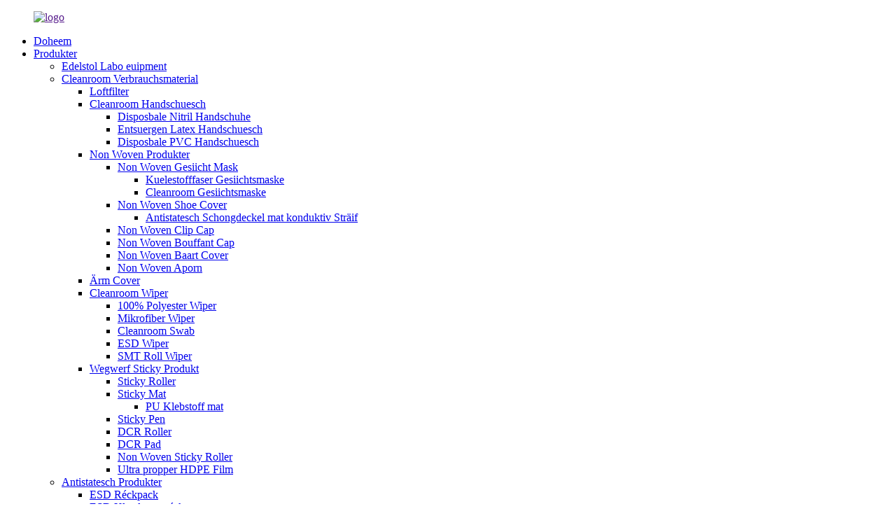

--- FILE ---
content_type: text/html
request_url: http://lb.honbestesd.com/foot-protective-equipment/
body_size: 10511
content:
<!DOCTYPE html> <html dir="ltr" lang="lb"> <head> <meta http-equiv="Content-Type" content="text/html; charset=UTF-8" /> <!-- Global site tag (gtag.js) - Google Analytics --> <script async src="https://www.googletagmanager.com/gtag/js?id=UA-220431233-81"></script> <script>
  window.dataLayer = window.dataLayer || [];
  function gtag(){dataLayer.push(arguments);}
  gtag('js', new Date());

  gtag('config', 'UA-220431233-81');
</script>  <title>Fouss Schutzausrüstung Hiersteller - Grousshandel Fouss Schutzausrüstung Exporter &amp; Fournisseuren</title> <meta name="viewport" content="width=device-width,initial-scale=1,minimum-scale=1,maximum-scale=1,user-scalable=no"> <link rel="apple-touch-icon-precomposed" href=""> <meta name="format-detection" content="telephone=no"> <meta name="apple-mobile-web-app-capable" content="yes"> <meta name="apple-mobile-web-app-status-bar-style" content="black"> <link href="//cdn.globalso.com/honbestesd/style/global/style.css" rel="stylesheet"> <link href="//cdn.globalso.com/honbestesd/style/public/public.css" rel="stylesheet">  <link rel="shortcut icon" href="//cdn.globalso.com/honbestesd/ico.png" /> <link rel="canonical" href="https://www.honbestesd.com/foot-protective-equipment/" /> <meta name="description" content="Fouss Schutzausrüstung Hiersteller, Fabréck, Fournisseuren aus China, Eist Zil ass"blazing new ground, passing value", in the potential, we sincerely invite you to mature up with us and create a vivid foreseeable future jointly!" /> <link href="//cdn.globalso.com/hide_search.css" rel="stylesheet"/><link href="//www.honbestesd.com/style/lb.html.css" rel="stylesheet"/></head> <body> <div class="container">   <!-- web_head start -->    <header class="web_head">     <!--<section class="head_top">-->     <!--  <div class="layout">-->     <!--   <figure class="logo"><a href="">-->     <!--    <img src="//cdn.globalso.com/honbestesd/logo.png" alt="logo">-->     <!--    </a></figure>-->     <!--  </div>-->     <!--</section>-->     <section class="head_layer">       <div class="layout">        <figure class="logo"><a href="">        <img src="//cdn.globalso.com/honbestesd/logo.png" alt="logo">         </a></figure>         <nav class="nav_wrap">           <ul class="head_nav">             <li><a href="/">Doheem</a></li> <li class="current-menu-ancestor"><a href="/products/">Produkter</a> <ul class="sub-menu"> 	<li><a href="/stainless-steel-lab-euipment/">Edelstol Labo euipment</a></li> 	<li><a href="/cleanroom-consumables/">Cleanroom Verbrauchsmaterial</a> 	<ul class="sub-menu"> 		<li><a href="/air-filter/">Loftfilter</a></li> 		<li><a href="/cleanroom-gloves/">Cleanroom Handschuesch</a> 		<ul class="sub-menu"> 			<li><a href="/disposbale-nitrile-gloves/">Disposbale Nitril Handschuhe</a></li> 			<li><a href="/disposbale-latex-gloves/">Entsuergen Latex Handschuesch</a></li> 			<li><a href="/disposbale-pvc-gloves/">Disposbale PVC Handschuesch</a></li> 		</ul> </li> 		<li><a href="/non-woven-products/">Non Woven Produkter</a> 		<ul class="sub-menu"> 			<li><a href="/non-woven-face-mask/">Non Woven Gesiicht Mask</a> 			<ul class="sub-menu"> 				<li><a href="/carbon-fiber-face-mask/">Kuelestofffaser Gesiichtsmaske</a></li> 				<li><a href="/cleanroom-face-mask/">Cleanroom Gesiichtsmaske</a></li> 			</ul> </li> 			<li><a href="/non-woven-shoe-cover/">Non Woven Shoe Cover</a> 			<ul class="sub-menu"> 				<li><a href="/anti-static-shoe-cover-with-conductive-strip/">Antistatesch Schongdeckel mat konduktiv Sträif</a></li> 			</ul> </li> 			<li><a href="/non-woven-clip-cap/">Non Woven Clip Cap</a></li> 			<li><a href="/non-woven-bouffant-cap/">Non Woven Bouffant Cap</a></li> 			<li><a href="/non-woven-beard-cover/">Non Woven Baart Cover</a></li> 			<li><a href="/non-woven-aporn/">Non Woven Aporn</a></li> 		</ul> </li> 		<li><a href="/sleeve-cover/">Ärm Cover</a></li> 		<li><a href="/cleanroom-wiper/">Cleanroom Wiper</a> 		<ul class="sub-menu"> 			<li><a href="/100-polyester-wiper/">100% Polyester Wiper</a></li> 			<li><a href="/microfiber-wiper/">Mikrofiber Wiper</a></li> 			<li><a href="/cleanroom-swab/">Cleanroom Swab</a></li> 			<li><a href="/esd-wiper/">ESD Wiper</a></li> 			<li><a href="/smt-roll-wiper/">SMT Roll Wiper</a></li> 		</ul> </li> 		<li><a href="/disposable-sticky-product/">Wegwerf Sticky Produkt</a> 		<ul class="sub-menu"> 			<li><a href="/sticky-roller/">Sticky Roller</a></li> 			<li><a href="/sticky-mat/">Sticky Mat</a> 			<ul class="sub-menu"> 				<li><a href="/pu-sticky-mat/">PU Klebstoff mat</a></li> 			</ul> </li> 			<li><a href="/sticky-pen/">Sticky Pen</a></li> 			<li><a href="/dcr-roller/">DCR Roller</a></li> 			<li><a href="/dcr-pad/">DCR Pad</a></li> 			<li><a href="/non-woven-sticky-roller/">Non Woven Sticky Roller</a></li> 			<li><a href="/polycrystalline-silicon-packing-bag/">Ultra propper HDPE Film</a></li> 		</ul> </li> 	</ul> </li> 	<li><a href="/anti-static-products/">Antistatesch Produkter</a> 	<ul class="sub-menu"> 		<li><a href="/esd-back-pack/">ESD Réckpack</a></li> 		<li><a href="/esd-garment/">ESD Kleedungsstéck</a> 		<ul class="sub-menu"> 			<li><a href="/esd-pants/">ESD Hosen</a></li> 			<li><a href="/esd-gown/">ESD Kleed</a></li> 			<li><a href="/esd-coverall/">ESD Coverall</a></li> 			<li><a href="/esd-fabric/">ESD Stoff</a></li> 		</ul> </li> 		<li><a href="/esd-shoes/">ESD Schong</a> 		<ul class="sub-menu"> 			<li><a href="/esd-slipper/">ESD Slipper</a></li> 			<li><a href="/esd-working-shoes/">ESD Aarbechtsschong</a></li> 		</ul> </li> 		<li><a href="/others/">Anerer</a> 		<ul class="sub-menu"> 			<li><a href="/esd-rubber-mat/">ESD Gummi Mat</a></li> 			<li><a href="/esd-pvc-curtain/">ESD PVC Rido</a></li> 			<li><a href="/esd-heel-strip/">ESD Heelstrip</a></li> 			<li><a href="/esd-wrist-strip/">ESD Handgelenk</a></li> 			<li><a href="/anti-fatigue-mat/">Anti Middegkeet Mat</a></li> 			<li><a href="/esd-waste-bin/">ESD Dreckskëscht</a></li> 		</ul> </li> 	</ul> </li> 	<li class="current-menu-ancestor current-menu-parent"><a href="/ppes/">PPE</a> 	<ul class="sub-menu"> 		<li><a href="/head-protective-equipment/">Kapp Schutzausrüstung</a> 		<ul class="sub-menu"> 			<li><a href="/safety-helmet/">Sécherheet Helm</a></li> 			<li><a href="/safety-goggles/">Sécherheetsbrille</a></li> 			<li><a href="/ear-plug/">Ouer Plug</a></li> 			<li><a href="/face-shiled/">Gesiicht Shiled</a></li> 			<li><a href="/kn95-face-mask/">KN95 Gesiichtsmaske</a></li> 			<li><a href="/3d-face-mask/">3D Gesiichtsmaske</a></li> 		</ul> </li> 		<li><a href="/body-protective-equipment/">Kierper Schutzausrüstung</a> 		<ul class="sub-menu"> 			<li><a href="/disposable-protective-gown/">Wegwerf Schutzkleedung</a></li> 			<li><a href="/disposable-protective-coverall/">Wegwerf Schutzdeckel</a></li> 			<li><a href="/disposable-medical-pad/">Wegwerf Medical Pad</a></li> 		</ul> </li> 		<li><a href="/hand-protective-equipment/">Hand Schutzausrüstung</a> 		<ul class="sub-menu"> 			<li><a href="/household-gloves/">Stot Handschuesch</a></li> 			<li><a href="/nylon-gloves/">Nylon Handschuesch</a></li> 			<li><a href="/carbon-fiber-gloves/">Carbon Fiber Handschuesch</a></li> 			<li><a href="/cotton-glove/">Koteng Handschuesch</a></li> 		</ul> </li> 		<li class="nav-current"><a href="/foot-protective-equipment/">Fouss Schutzausrüstung</a> 		<ul class="sub-menu"> 			<li><a href="/safety-shoes-with-steel-toes/">Sécherheetsschong mat / ouni Stahlzehe</a></li> 		</ul> </li> 	</ul> </li> 	<li><a href="/new-energy/">Nei Energie</a> 	<ul class="sub-menu"> 		<li><a href="/solar-energy/">Solarenergie</a></li> 	</ul> </li> </ul> </li> <li><a href="/news/">Neiegkeeten</a></li> <li><a href="/faqs/">FAQs</a></li> <li><a href="/about-us/">Iwwert ons</a> <ul class="sub-menu"> 	<li><a href="/factory-tour/">Fabréck Tour</a></li> </ul> </li> <li><a href="/contact-us/">Kontaktéiert eis</a></li>           </ul>         </nav>          <div class="head_right">           <b id="btn-search" class="btn--search"></b>                <div class="change-language ensemble">   <div class="change-language-info">     <div class="change-language-title medium-title">        <div class="language-flag language-flag-en"><a href="https://www.honbestesd.com/"><b class="country-flag"></b><span>English</span> </a></div>        <b class="language-icon"></b>      </div> 	<div class="change-language-cont sub-content">         <div class="empty"></div>     </div>   </div> </div> <!--theme290-->          </div>       </div>     </section>   </header>   <!-- sys_sub_head -->   <section class="path_bar">     <div class="layout">       <ul>         <li> <a itemprop="breadcrumb" href="/">Doheem</a></li><li> <a itemprop="breadcrumb" href="/products/" title="products">Produiten</a> </li><li> <a itemprop="breadcrumb" href="/ppes/" title="PPEs">PPE</a> </li><li> <a href="#">Fouss Schutzausrüstung</a></li>       </ul>     </div>   </section>   <section class="web_main page_main">   <div class="layout">     <aside class="aside">   <section class="aside-wrap">     <section class="side-widget">     <div class="side-tit-bar">       <h4 class="side-tit">Kategorien</h4>     </div>     <ul class="side-cate">       <li><a href="/cleanroom-consumables/">Cleanroom Verbrauchsmaterial</a> <ul class="sub-menu"> 	<li><a href="/cleanroom-gloves/">Cleanroom Handschuesch</a> 	<ul class="sub-menu"> 		<li><a href="/disposbale-nitrile-gloves/">Disposbale Nitril Handschuhe</a></li> 		<li><a href="/disposbale-latex-gloves/">Entsuergen Latex Handschuesch</a></li> 		<li><a href="/disposbale-pvc-gloves/">Disposbale PVC Handschuesch</a></li> 	</ul> </li> 	<li><a href="/non-woven-products/">Non Woven Produkter</a> 	<ul class="sub-menu"> 		<li><a href="/non-woven-face-mask/">Non Woven Gesiicht Mask</a></li> 		<li><a href="/non-woven-shoe-cover/">Non Woven Shoe Cover</a></li> 		<li><a href="/non-woven-clip-cap/">Non Woven Clip Cap</a></li> 		<li><a href="/non-woven-bouffant-cap/">Non Woven Bouffant Cap</a></li> 		<li><a href="/non-woven-beard-cover/">Non Woven Baart Cover</a></li> 		<li><a href="/non-woven-aporn/">Non Woven Aporn</a></li> 	</ul> </li> 	<li><a href="/cleanroom-wiper/">Cleanroom Wiper</a> 	<ul class="sub-menu"> 		<li><a href="/100-polyester-wiper/">100% Polyester Wiper</a></li> 		<li><a href="/microfiber-wiper/">Mikrofiber Wiper</a></li> 		<li><a href="/cleanroom-swab/">Cleanroom Swab</a></li> 		<li><a href="/esd-wiper/">ESD Wiper</a></li> 		<li><a href="/smt-roll-wiper/">SMT Roll Wiper</a></li> 	</ul> </li> 	<li><a href="/disposable-sticky-product/">Wegwerf Sticky Produkt</a> 	<ul class="sub-menu"> 		<li><a href="/sticky-roller/">Sticky Roller</a></li> 		<li><a href="/sticky-mat/">Sticky Mat</a></li> 		<li><a href="/sticky-pen/">Sticky Pen</a></li> 		<li><a href="/dcr-roller/">DCR Roller</a></li> 		<li><a href="/dcr-pad/">DCR Pad</a></li> 		<li><a href="/non-woven-sticky-roller/">Non Woven Sticky Roller</a></li> 	</ul> </li> </ul> </li> <li><a href="/anti-static-products/">Antistatesch Produkter</a> <ul class="sub-menu"> 	<li><a href="/esd-garment/">ESD Kleedungsstéck</a> 	<ul class="sub-menu"> 		<li><a href="/esd-pants/">ESD Hosen</a></li> 		<li><a href="/esd-gown/">ESD Kleed</a></li> 		<li><a href="/esd-coverall/">ESD Coverall</a></li> 		<li><a href="/esd-fabric/">ESD Stoff</a></li> 	</ul> </li> 	<li><a href="/others/">Anerer</a> 	<ul class="sub-menu"> 		<li><a href="/esd-rubber-mat/">ESD Gummi Mat</a></li> 		<li><a href="/esd-pvc-curtain/">ESD PVC Rido</a></li> 		<li><a href="/esd-heel-strip/">ESD Heelstrip</a></li> 	</ul> </li> </ul> </li> <li class="current-menu-ancestor current-menu-parent"><a href="/ppes/">PPE</a> <ul class="sub-menu"> 	<li><a href="/head-protective-equipment/">Kapp Schutzausrüstung</a> 	<ul class="sub-menu"> 		<li><a href="/safety-helmet/">Sécherheet Helm</a></li> 		<li><a href="/safety-goggles/">Sécherheetsbrille</a></li> 		<li><a href="/ear-plug/">Ouer Plug</a></li> 		<li><a href="/face-shiled/">Gesiicht Shiled</a></li> 	</ul> </li> 	<li><a href="/body-protective-equipment/">Kierper Schutzausrüstung</a> 	<ul class="sub-menu"> 		<li><a href="/disposable-protective-gown/">Wegwerf Schutzkleedung</a></li> 		<li><a href="/disposable-protective-coverall/">Wegwerf Schutzdeckel</a></li> 		<li><a href="/disposable-medical-pad/">Wegwerf Medical Pad</a></li> 	</ul> </li> 	<li><a href="/hand-protective-equipment/">Hand Schutzausrüstung</a> 	<ul class="sub-menu"> 		<li><a href="/household-gloves/">Stot Handschuesch</a></li> 		<li><a href="/nylon-gloves/">Nylon Handschuesch</a></li> 		<li><a href="/carbon-fiber-gloves/">Carbon Fiber Handschuesch</a></li> 	</ul> </li> 	<li class="nav-current"><a href="/foot-protective-equipment/">Fouss Schutzausrüstung</a> 	<ul class="sub-menu"> 		<li><a href="/safety-shoes-with-steel-toes/">Sécherheetsschong mat / ouni Stahlzehe</a></li> 	</ul> </li> </ul> </li>     </ul>   </section>   <div class="side-widget">     <div class="side-tit-bar">       <h2 class="side-tit">Ausgezeechent Produkter</h2>     </div> 	  	 <div class="side-product-items">               <div class="items_content">                <div class="side_slider">                     <ul class="swiper-wrapper"> 				                   <li class="swiper-slide gm-sep side_product_item">                     <figure > <a href="/3kw-solar-off-grid-power-generation-system-product/" class="item-img"><img src="//cdn.globalso.com/honbestesd/6-288x300.png" alt="3KW Solar Off Gitter Kraaft Generatioun System"></a>                       <figcaption>                         <h3 class="item_title"><a href="/3kw-solar-off-grid-power-generation-system-product/">3KW Solar Off Grid Power Ge...</a></h3>                        </figcaption>                     </figure> 					</li> 					                   <li class="swiper-slide gm-sep side_product_item">                     <figure > <a href="/protective-gown-product/" class="item-img"><img src="//cdn.globalso.com/honbestesd/Protective-gown-1-300x300.jpg" alt="Wegwerf PP/PE Schutzkleed"></a>                       <figcaption>                         <h3 class="item_title"><a href="/protective-gown-product/">Wegwerf PP/PE Schutz ...</a></h3>                        </figcaption>                     </figure> 					</li> 					                   <li class="swiper-slide gm-sep side_product_item">                     <figure > <a href="/nylon-gloves-product/" class="item-img"><img src="//cdn.globalso.com/honbestesd/Finger-coated-L-300x300.jpg" alt="Nylon Handfläch oder Fanger Beschichtete Aarbechtshandschuesch"></a>                       <figcaption>                         <h3 class="item_title"><a href="/nylon-gloves-product/">Nylon Handfläch oder Fanger Beschichtete ...</a></h3>                        </figcaption>                     </figure> 					</li> 					                   <li class="swiper-slide gm-sep side_product_item">                     <figure > <a href="/medical-pad-product/" class="item-img"><img src="//cdn.globalso.com/honbestesd/Medical-pad-1-300x300.jpg" alt="Wegwerf non-woven Medical Pad"></a>                       <figcaption>                         <h3 class="item_title"><a href="/medical-pad-product/">Wegwerf non-woven Medica ...</a></h3>                        </figcaption>                     </figure> 					</li> 					                   <li class="swiper-slide gm-sep side_product_item">                     <figure > <a href="/face-shield-product/" class="item-img"><img src="//cdn.globalso.com/honbestesd/Face-Shield-2-300x300.jpg" alt="Voll oder hallef Gesiicht Schëld / Anti Virus Schëld"></a>                       <figcaption>                         <h3 class="item_title"><a href="/face-shield-product/">Voll oder hallef Gesiicht Schëld /a ...</a></h3>                        </figcaption>                     </figure> 					</li> 					                </ul> 				 </div>                 <div class="btn-prev"></div>                 <div class="btn-next"></div>               </div>             </div>    </div>         </section> </aside>    <section class="main">         <h1 class="title">Fouss Schutzausrüstung</h1> 	  	                <div class="product-list">         <ul class="product_list_items">    <li class="product_list_item">             <figure>               <span class="item_img"><img src="//cdn.globalso.com/honbestesd/Nurse-Shoes-300x300.jpg" alt="EVA Dokter a Spidol Eenzegaarteg Mann Infirmière Medic Shoes"><a href="/eva-doctor-and-hospital-unique-man-nurse-medic-shoes-product/" title="EVA Doctor And Hospital Unique Man Nurse Medic Shoes"></a> </span>               <figcaption> 			  <div class="item_information">                      <h3 class="item_title"><a href="/eva-doctor-and-hospital-unique-man-nurse-medic-shoes-product/" title="EVA Doctor And Hospital Unique Man Nurse Medic Shoes">EVA Dokter a Spidol Eenzegaarteg Mann Infirmière Medic Shoes</a></h3>                 <div class="item_info"><table> <tbody> <tr> <td rowspan="1" colspan="1"> <div>item</div> </td> <td rowspan="1" colspan="1"> <div>Wäert</div> </td> </tr> <tr> <td rowspan="1" colspan="1"> <div>Faarf</div> </td> <td rowspan="1" colspan="1"> <div>Wéi gewisen a personaliséiert</div> </td> </tr> <tr> <td rowspan="1" colspan="1"> <div>Saison</div> </td> <td rowspan="1" colspan="1"> <div>Wanter, Summer, Fréijoer, Hierscht</div> </td> </tr> <tr> <td rowspan="1" colspan="1"> <div>Gréisst</div> </td> <td rowspan="1" colspan="1"> <div>EUR: 35-44# US: 2-11#</div> </td> </tr> <tr> <td rowspan="1" colspan="1"> <div>Ieweschte Material</div> </td> <td rowspan="1" colspan="1"> <div>EVA</div> </td> </tr> <tr> <td rowspan="1" colspan="1"> <div>Outsole Material</div> </td> <td rowspan="1" colspan="1"> <div>EVA</div> </td> </tr> <tr> <td rowspan="1" colspan="1"> <div>Fonktioun</div> </td> <td rowspan="1" colspan="1"> <div>Einfach Zeh</div> </td> </tr> <tr> <td rowspan="1" colspan="1"> <div>Funktioun</div> </td> <td rowspan="1" colspan="1"> <div>Atembar, Liichtgewiicht, Komfortabel</div> </td> </tr> <tr> <td rowspan="1" colspan="1"> <div>MOQ</div> </td> <td rowspan="1" colspan="1"> <div>1</div> </td> </tr> <tr> <td rowspan="1" colspan="1"> <div>Schlësselwieder</div> </td> <td rowspan="1" colspan="1"> <div>Infirmière Schong</div> </td> </tr> <tr> <td rowspan="1" colspan="1"> <div>Service</div> </td> <td rowspan="1" colspan="1"> <div>OEM ODM</div> </td> </tr> <tr> <td rowspan="1" colspan="1"> <div>Verpakung</div> </td> <td rowspan="1" colspan="1"> <div data-spm-anchor-id="a2700.wholesale.0.i27.379461c3qYRRly">Ee Paar an enger Inbox, zéng Puer an engem grousse Kartong, oder no Client Ufuerderunge</div> </td> </tr> </tbody> </table> <p> </p> <p> </p> <div title="EVA"></div> <div title="nona"></div> <div title="EVA"></div> <div title="nona"></div> </div>                 </div>                 <div class="product_btns">                   <a href="javascript:" class="priduct_btn_inquiry add_email12">Ufro</a><a href="/eva-doctor-and-hospital-unique-man-nurse-medic-shoes-product/" class="priduct_btn_detail">Detail</a>                 </div>               </figcaption>             </figure>           </li>    <li class="product_list_item">             <figure>               <span class="item_img"><img src="" alt="Waasserdicht EVA Schong wäiss a schwaarz Faarf"><a href="/waterproof-rubber-white-shoes-product/" title="Waterproof EVA  shoes white and black color"></a> </span>               <figcaption> 			  <div class="item_information">                      <h3 class="item_title"><a href="/waterproof-rubber-white-shoes-product/" title="Waterproof EVA  shoes white and black color">Waasserdicht EVA Schong wäiss a schwaarz Faarf</a></h3>                 <div class="item_info">Deel Numm: Waasserdicht EVA Schong Basismaterial: EVA Schong Geschlecht: Unisex Gréisst: 36#-45# Verfügbar Faarf: Schwaarz, Wäiss 1) Bio-Bam Material zougemaach Top kann de Fouss Präfekt schützen 2) Komfortabel Design mat Loftbeliichtungslächer vu Säiten fir d&#39;Loftzirkulatioun, liicht Gewiicht 3.Anti-Rutsch Sole, Max Grip a glat Uewerfläch, gënschteg Dämpfung 4. Waasserdicht, resistent géint Desinfektiounsmëttelen 5. Ganz mëll a liicht, einfach ze droen, séier Rebound, gutt Gefill fir Äre Fouss</div>                 </div>                 <div class="product_btns">                   <a href="javascript:" class="priduct_btn_inquiry add_email12">Ufro</a><a href="/waterproof-rubber-white-shoes-product/" class="priduct_btn_detail">Detail</a>                 </div>               </figcaption>             </figure>           </li>    <li class="product_list_item">             <figure>               <span class="item_img"><img src="//cdn.globalso.com/honbestesd/Hc1bf18895751432caf4b01bf14443a00I-300x300.jpg" alt="Casual Sécherheet Stol Zeh Liichtjoer Sneaker Brown Sport Schong"><a href="/casual-safety-steel-toe-lightweight-sneaker-brown-sport-shoes-product/" title="Casual Safety  Steel Toe Lightweight Sneaker Brown Sport Shoes"></a> </span>               <figcaption> 			  <div class="item_information">                      <h3 class="item_title"><a href="/casual-safety-steel-toe-lightweight-sneaker-brown-sport-shoes-product/" title="Casual Safety  Steel Toe Lightweight Sneaker Brown Sport Shoes">Casual Sécherheet Stol Zeh Liichtjoer Sneaker Brown Sport Schong</a></h3>                 <div class="item_info">Casual Sécherheetsstahl Zeh Liichtgewiicht Sneaker Braun Sportschong Uewer Suede Lieder Fuedem Air Mesh Zeh Plastik Stol Zeh Midsole Nee Midsole Outsole Gummi Insock Air meah+EVA Faarf Braun Gréisst Eur35-49 Funktioun CE SB SRC Logo Dréckerei Wäschlabel,Säit Logo,Zong Label, Insock Dréckerei Hung Tag, Faarf Box, Kartong Mark Zertifizéierung EN ISO 20345:2011 S3 SRC CI Hafen vum Depart Ningbo, Shanghai, Qingdao, Xiamen Lead Time 1 Quantitéit (Pairen): 1-5000;&gt; 50 ...</div>                 </div>                 <div class="product_btns">                   <a href="javascript:" class="priduct_btn_inquiry add_email12">Ufro</a><a href="/casual-safety-steel-toe-lightweight-sneaker-brown-sport-shoes-product/" class="priduct_btn_detail">Detail</a>                 </div>               </figcaption>             </figure>           </li>    <li class="product_list_item">             <figure>               <span class="item_img"><img src="//cdn.globalso.com/honbestesd/Rubber-shoe-cover-1-300x300.jpg" alt="Natierlech Gummi Schong Cover Anti naass an Ueleg"><a href="/rubber-shoe-cover-product/" title="Natural Rubber shoe cover anti wet and oil"></a> </span>               <figcaption> 			  <div class="item_information">                      <h3 class="item_title"><a href="/rubber-shoe-cover-product/" title="Natural Rubber shoe cover anti wet and oil">Natierlech Gummi Schong Cover Anti naass an Ueleg</a></h3>                 <div class="item_info">Natierlech Gummi Schongdeckele ginn aus héichqualitativen natierleche Gummi-Latex gemaach fir einfach iwwer Stiwwelen a Schong ze strecken.Si bidden 100% Flëssegkeetsbeständeg Schutz wéi och verhënneren datt extern Verschmotzungen an aner Beräicher verfollegt ginn.Dës ambidextrous, stretchy Latex Schongdeckele si resistent géint Schnëss, Tréinen, a Abrasioun an déi texturéiert Baussesole bitt Grip op naass an dréchen Uewerflächen.Si sinn ideal fir Besucher, Planzinspekteren, oder Liwwerunge fir Liewensmëttelveraarbechtungsanlagen, Heemreparatur ...</div>                 </div>                 <div class="product_btns">                   <a href="javascript:" class="priduct_btn_inquiry add_email12">Ufro</a><a href="/rubber-shoe-cover-product/" class="priduct_btn_detail">Detail</a>                 </div>               </figcaption>             </figure>           </li>    <li class="product_list_item">             <figure>               <span class="item_img"><img src="//cdn.globalso.com/honbestesd/Safety-shoes-1-300x300.jpg" alt="Sécherheet Schong mat oder ouni Stol Zeh"><a href="/safety-shoes-product/" title="Safety Shoes with or without steel toe"></a> </span>               <figcaption> 			  <div class="item_information">                      <h3 class="item_title"><a href="/safety-shoes-product/" title="Safety Shoes with or without steel toe">Sécherheet Schong mat oder ouni Stol Zeh</a></h3>                 <div class="item_info">Sécherheet Schong mat Stol Zeh ass eng ideal Optioun fir Bau, Maschinnen oder all schwéier Industrie.Et kann d'Aarbechter fräi vu geféierleche schützen.Niddereg Knöchel an Héich Knöchel béid Aarte si verfügbar.D'Gesondheets- a Sécherheetsgesetz verlaangt nëmme Sécherheetsschong ze droen, wou et e reelle Verletzungsrisiko ass.Et ass net selten datt d'Patronen eng Politik huelen déi d'Droen vu Sécherheetsschong zu all Moment erfuerdert, wann a wou et e Risiko ass datt d'Leit net an an aus PPE Schong änneren ...</div>                 </div>                 <div class="product_btns">                   <a href="javascript:" class="priduct_btn_inquiry add_email12">Ufro</a><a href="/safety-shoes-product/" class="priduct_btn_detail">Detail</a>                 </div>               </figcaption>             </figure>           </li>          </ul>         <div class="page_bar">         <div class="pages"></div>       </div>       </div>            </section>   </div> </section>   <!-- web_footer start -->   <footer class="web_footer" >     <section class="foot_service">       <div class="layout">         <div class="foot_logo">        <img src="//cdn.globalso.com/honbestesd/logo.png" alt="logo">         </div>         <ul class="foot_nav">         <li><a href="/about-us/">Iwwert ons</a></li> <li><a href="/products/">Produiten</a></li> <li><a href="/faqs/">FAQs</a></li> <li><a href="/contact-us/">Kontaktéiert eis</a></li>         </ul>         <ul class="foot_sns">          		<li><a target="_blank" href="https://www.facebook.com/judy.pan.75685/"><img src="//cdn.globalso.com/honbestesd/sns01.png" alt="sns01"></a></li> 			<li><a target="_blank" href=""><img src="//cdn.globalso.com/honbestesd/sns03.png" alt="sns03"></a></li> 			<li><a target="_blank" href="https://www.linkedin.cn/injobs/in/judy-pan-1a4389151"><img src="//cdn.globalso.com/honbestesd/sns04.png" alt="sns04"></a></li> 	        </ul>         <address class="foot_contact_list">           <!--               icons:                ============================                contact_ico_local                contact_ico_phone                contact_ico_email                contact_ico_fax                contact_ico_skype                contact_ico_time  -->           <ul> 		               <li class="contact_item">                <i class="contact_ico contact_ico_phone"></i>                <div class="contact_txt">                  <a class="tel_link" href="tel:008615951135742"><span class="item_label">Telefon:</span><span class="item_val">008615951135742</span></a>                </div>              </li> 			           </ul>                   </address>       </div>     </section>     <section class="foot_bar">       <div class="layout">        <div class="copyright">© Copyright - 2010-2022: All Rechter reservéiert.<script type="text/javascript" src="//www.globalso.site/livechat.js"></script>         -  -  ,  ,  ,  ,  ,  ,         </div>       </div>     </section>   </footer> 		  <aside class="scrollsidebar" id="scrollsidebar">   <div class="side_content">     <div class="side_list">       <header class="hd"><img src="//cdn.globalso.com/title_pic.png" alt="Online Inuiry"/></header>       <div class="cont">         <li><a class="email" href="javascript:" onclick="showMsgPop();">E-Mail schécken</a></li>                                       </div>                   <div class="side_title"><a  class="close_btn"><span>x</span></a></div>     </div>   </div>   <div class="show_btn"></div> </aside> <div class="inquiry-pop-bd">   <div class="inquiry-pop"> <i class="ico-close-pop" onclick="hideMsgPop();"></i>      <script type="text/javascript" src="//www.globalso.site/form.js"></script>    </div> </div> </div>  <div class="web-search"> <b id="btn-search-close" class="btn--search-close"></b>   <div style=" width:100%">     <div class="head-search">       <form class="" action="/search.php" method="get" >         <input class="search-ipt" name="s" placeholder="Start Typing..." /> 		<input type="hidden" name="cat" />         <input class="search-btn" type="submit" value=""/>         <span class="search-attr">Hit Enter fir ze sichen oder ESC fir zou ze maachen</span>       </form>     </div>   </div> </div> <script type="text/javascript" src="//cdn.globalso.com/honbestesd/style/global/js/jquery.min.js"></script>  <script type="text/javascript" src="//cdn.globalso.com/honbestesd/style/global/js/common.js"></script> <script type="text/javascript" src="//cdn.globalso.com/honbestesd/style/public/public.js"></script>  <!--[if lt IE 9]> <script src="//cdn.globalso.com/honbestesd/style/global/js/html5.js"></script> <![endif]--> <script>
function getCookie(name) {
    var arg = name + "=";
    var alen = arg.length;
    var clen = document.cookie.length;
    var i = 0;
    while (i < clen) {
        var j = i + alen;
        if (document.cookie.substring(i, j) == arg) return getCookieVal(j);
        i = document.cookie.indexOf(" ", i) + 1;
        if (i == 0) break;
    }
    return null;
}
function setCookie(name, value) {
    var expDate = new Date();
    var argv = setCookie.arguments;
    var argc = setCookie.arguments.length;
    var expires = (argc > 2) ? argv[2] : null;
    var path = (argc > 3) ? argv[3] : null;
    var domain = (argc > 4) ? argv[4] : null;
    var secure = (argc > 5) ? argv[5] : false;
    if (expires != null) {
        expDate.setTime(expDate.getTime() + expires);
    }
    document.cookie = name + "=" + escape(value) + ((expires == null) ? "": ("; expires=" + expDate.toUTCString())) + ((path == null) ? "": ("; path=" + path)) + ((domain == null) ? "": ("; domain=" + domain)) + ((secure == true) ? "; secure": "");
}
function getCookieVal(offset) {
    var endstr = document.cookie.indexOf(";", offset);
    if (endstr == -1) endstr = document.cookie.length;
    return unescape(document.cookie.substring(offset, endstr));
}

var firstshow = 0;
var cfstatshowcookie = getCookie('easyiit_stats');
if (cfstatshowcookie != 1) {
    a = new Date();
    h = a.getHours();
    m = a.getMinutes();
    s = a.getSeconds();
    sparetime = 1000 * 60 * 60 * 24 * 1 - (h * 3600 + m * 60 + s) * 1000 - 1;
    setCookie('easyiit_stats', 1, sparetime, '/');
    firstshow = 1;
}
if (!navigator.cookieEnabled) {
    firstshow = 0;
}
var referrer = escape(document.referrer);
var currweb = escape(location.href);
var screenwidth = screen.width;
var screenheight = screen.height;
var screencolordepth = screen.colorDepth;
$(function($){
   $.get("https://www.honbestesd.com/statistic.php", { action:'stats_init', assort:0, referrer:referrer, currweb:currweb , firstshow:firstshow ,screenwidth:screenwidth, screenheight: screenheight, screencolordepth: screencolordepth, ranstr: Math.random()},function(data){}, "json");
			
});
</script> <ul class="prisna-wp-translate-seo" id="prisna-translator-seo"><li class="language-flag language-flag-en"><a href="https://www.honbestesd.com/foot-protective-equipment/" title="English" target="_blank"><b class="country-flag"></b><span>English</span></a></li><li class="language-flag language-flag-fr"><a href="http://fr.honbestesd.com/foot-protective-equipment/" title="French" target="_blank"><b class="country-flag"></b><span>French</span></a></li><li class="language-flag language-flag-de"><a href="http://de.honbestesd.com/foot-protective-equipment/" title="German" target="_blank"><b class="country-flag"></b><span>German</span></a></li><li class="language-flag language-flag-pt"><a href="http://pt.honbestesd.com/foot-protective-equipment/" title="Portuguese" target="_blank"><b class="country-flag"></b><span>Portuguese</span></a></li><li class="language-flag language-flag-es"><a href="http://es.honbestesd.com/foot-protective-equipment/" title="Spanish" target="_blank"><b class="country-flag"></b><span>Spanish</span></a></li><li class="language-flag language-flag-ru"><a href="http://ru.honbestesd.com/foot-protective-equipment/" title="Russian" target="_blank"><b class="country-flag"></b><span>Russian</span></a></li><li class="language-flag language-flag-ja"><a href="http://ja.honbestesd.com/foot-protective-equipment/" title="Japanese" target="_blank"><b class="country-flag"></b><span>Japanese</span></a></li><li class="language-flag language-flag-ko"><a href="http://ko.honbestesd.com/foot-protective-equipment/" title="Korean" target="_blank"><b class="country-flag"></b><span>Korean</span></a></li><li class="language-flag language-flag-ar"><a href="http://ar.honbestesd.com/foot-protective-equipment/" title="Arabic" target="_blank"><b class="country-flag"></b><span>Arabic</span></a></li><li class="language-flag language-flag-ga"><a href="http://ga.honbestesd.com/foot-protective-equipment/" title="Irish" target="_blank"><b class="country-flag"></b><span>Irish</span></a></li><li class="language-flag language-flag-el"><a href="http://el.honbestesd.com/foot-protective-equipment/" title="Greek" target="_blank"><b class="country-flag"></b><span>Greek</span></a></li><li class="language-flag language-flag-tr"><a href="http://tr.honbestesd.com/foot-protective-equipment/" title="Turkish" target="_blank"><b class="country-flag"></b><span>Turkish</span></a></li><li class="language-flag language-flag-it"><a href="http://it.honbestesd.com/foot-protective-equipment/" title="Italian" target="_blank"><b class="country-flag"></b><span>Italian</span></a></li><li class="language-flag language-flag-da"><a href="http://da.honbestesd.com/foot-protective-equipment/" title="Danish" target="_blank"><b class="country-flag"></b><span>Danish</span></a></li><li class="language-flag language-flag-ro"><a href="http://ro.honbestesd.com/foot-protective-equipment/" title="Romanian" target="_blank"><b class="country-flag"></b><span>Romanian</span></a></li><li class="language-flag language-flag-id"><a href="http://id.honbestesd.com/foot-protective-equipment/" title="Indonesian" target="_blank"><b class="country-flag"></b><span>Indonesian</span></a></li><li class="language-flag language-flag-cs"><a href="http://cs.honbestesd.com/foot-protective-equipment/" title="Czech" target="_blank"><b class="country-flag"></b><span>Czech</span></a></li><li class="language-flag language-flag-af"><a href="http://af.honbestesd.com/foot-protective-equipment/" title="Afrikaans" target="_blank"><b class="country-flag"></b><span>Afrikaans</span></a></li><li class="language-flag language-flag-sv"><a href="http://sv.honbestesd.com/foot-protective-equipment/" title="Swedish" target="_blank"><b class="country-flag"></b><span>Swedish</span></a></li><li class="language-flag language-flag-pl"><a href="http://pl.honbestesd.com/foot-protective-equipment/" title="Polish" target="_blank"><b class="country-flag"></b><span>Polish</span></a></li><li class="language-flag language-flag-eu"><a href="http://eu.honbestesd.com/foot-protective-equipment/" title="Basque" target="_blank"><b class="country-flag"></b><span>Basque</span></a></li><li class="language-flag language-flag-ca"><a href="http://ca.honbestesd.com/foot-protective-equipment/" title="Catalan" target="_blank"><b class="country-flag"></b><span>Catalan</span></a></li><li class="language-flag language-flag-eo"><a href="http://eo.honbestesd.com/foot-protective-equipment/" title="Esperanto" target="_blank"><b class="country-flag"></b><span>Esperanto</span></a></li><li class="language-flag language-flag-hi"><a href="http://hi.honbestesd.com/foot-protective-equipment/" title="Hindi" target="_blank"><b class="country-flag"></b><span>Hindi</span></a></li><li class="language-flag language-flag-lo"><a href="http://lo.honbestesd.com/foot-protective-equipment/" title="Lao" target="_blank"><b class="country-flag"></b><span>Lao</span></a></li><li class="language-flag language-flag-sq"><a href="http://sq.honbestesd.com/foot-protective-equipment/" title="Albanian" target="_blank"><b class="country-flag"></b><span>Albanian</span></a></li><li class="language-flag language-flag-am"><a href="http://am.honbestesd.com/foot-protective-equipment/" title="Amharic" target="_blank"><b class="country-flag"></b><span>Amharic</span></a></li><li class="language-flag language-flag-hy"><a href="http://hy.honbestesd.com/foot-protective-equipment/" title="Armenian" target="_blank"><b class="country-flag"></b><span>Armenian</span></a></li><li class="language-flag language-flag-az"><a href="http://az.honbestesd.com/foot-protective-equipment/" title="Azerbaijani" target="_blank"><b class="country-flag"></b><span>Azerbaijani</span></a></li><li class="language-flag language-flag-be"><a href="http://be.honbestesd.com/foot-protective-equipment/" title="Belarusian" target="_blank"><b class="country-flag"></b><span>Belarusian</span></a></li><li class="language-flag language-flag-bn"><a href="http://bn.honbestesd.com/foot-protective-equipment/" title="Bengali" target="_blank"><b class="country-flag"></b><span>Bengali</span></a></li><li class="language-flag language-flag-bs"><a href="http://bs.honbestesd.com/foot-protective-equipment/" title="Bosnian" target="_blank"><b class="country-flag"></b><span>Bosnian</span></a></li><li class="language-flag language-flag-bg"><a href="http://bg.honbestesd.com/foot-protective-equipment/" title="Bulgarian" target="_blank"><b class="country-flag"></b><span>Bulgarian</span></a></li><li class="language-flag language-flag-ceb"><a href="http://ceb.honbestesd.com/foot-protective-equipment/" title="Cebuano" target="_blank"><b class="country-flag"></b><span>Cebuano</span></a></li><li class="language-flag language-flag-ny"><a href="http://ny.honbestesd.com/foot-protective-equipment/" title="Chichewa" target="_blank"><b class="country-flag"></b><span>Chichewa</span></a></li><li class="language-flag language-flag-co"><a href="http://co.honbestesd.com/foot-protective-equipment/" title="Corsican" target="_blank"><b class="country-flag"></b><span>Corsican</span></a></li><li class="language-flag language-flag-hr"><a href="http://hr.honbestesd.com/foot-protective-equipment/" title="Croatian" target="_blank"><b class="country-flag"></b><span>Croatian</span></a></li><li class="language-flag language-flag-nl"><a href="http://nl.honbestesd.com/foot-protective-equipment/" title="Dutch" target="_blank"><b class="country-flag"></b><span>Dutch</span></a></li><li class="language-flag language-flag-et"><a href="http://et.honbestesd.com/foot-protective-equipment/" title="Estonian" target="_blank"><b class="country-flag"></b><span>Estonian</span></a></li><li class="language-flag language-flag-tl"><a href="http://tl.honbestesd.com/foot-protective-equipment/" title="Filipino" target="_blank"><b class="country-flag"></b><span>Filipino</span></a></li><li class="language-flag language-flag-fi"><a href="http://fi.honbestesd.com/foot-protective-equipment/" title="Finnish" target="_blank"><b class="country-flag"></b><span>Finnish</span></a></li><li class="language-flag language-flag-fy"><a href="http://fy.honbestesd.com/foot-protective-equipment/" title="Frisian" target="_blank"><b class="country-flag"></b><span>Frisian</span></a></li><li class="language-flag language-flag-gl"><a href="http://gl.honbestesd.com/foot-protective-equipment/" title="Galician" target="_blank"><b class="country-flag"></b><span>Galician</span></a></li><li class="language-flag language-flag-ka"><a href="http://ka.honbestesd.com/foot-protective-equipment/" title="Georgian" target="_blank"><b class="country-flag"></b><span>Georgian</span></a></li><li class="language-flag language-flag-gu"><a href="http://gu.honbestesd.com/foot-protective-equipment/" title="Gujarati" target="_blank"><b class="country-flag"></b><span>Gujarati</span></a></li><li class="language-flag language-flag-ht"><a href="http://ht.honbestesd.com/foot-protective-equipment/" title="Haitian" target="_blank"><b class="country-flag"></b><span>Haitian</span></a></li><li class="language-flag language-flag-ha"><a href="http://ha.honbestesd.com/foot-protective-equipment/" title="Hausa" target="_blank"><b class="country-flag"></b><span>Hausa</span></a></li><li class="language-flag language-flag-haw"><a href="http://haw.honbestesd.com/foot-protective-equipment/" title="Hawaiian" target="_blank"><b class="country-flag"></b><span>Hawaiian</span></a></li><li class="language-flag language-flag-iw"><a href="http://iw.honbestesd.com/foot-protective-equipment/" title="Hebrew" target="_blank"><b class="country-flag"></b><span>Hebrew</span></a></li><li class="language-flag language-flag-hmn"><a href="http://hmn.honbestesd.com/foot-protective-equipment/" title="Hmong" target="_blank"><b class="country-flag"></b><span>Hmong</span></a></li><li class="language-flag language-flag-hu"><a href="http://hu.honbestesd.com/foot-protective-equipment/" title="Hungarian" target="_blank"><b class="country-flag"></b><span>Hungarian</span></a></li><li class="language-flag language-flag-is"><a href="http://is.honbestesd.com/foot-protective-equipment/" title="Icelandic" target="_blank"><b class="country-flag"></b><span>Icelandic</span></a></li><li class="language-flag language-flag-ig"><a href="http://ig.honbestesd.com/foot-protective-equipment/" title="Igbo" target="_blank"><b class="country-flag"></b><span>Igbo</span></a></li><li class="language-flag language-flag-jw"><a href="http://jw.honbestesd.com/foot-protective-equipment/" title="Javanese" target="_blank"><b class="country-flag"></b><span>Javanese</span></a></li><li class="language-flag language-flag-kn"><a href="http://kn.honbestesd.com/foot-protective-equipment/" title="Kannada" target="_blank"><b class="country-flag"></b><span>Kannada</span></a></li><li class="language-flag language-flag-kk"><a href="http://kk.honbestesd.com/foot-protective-equipment/" title="Kazakh" target="_blank"><b class="country-flag"></b><span>Kazakh</span></a></li><li class="language-flag language-flag-km"><a href="http://km.honbestesd.com/foot-protective-equipment/" title="Khmer" target="_blank"><b class="country-flag"></b><span>Khmer</span></a></li><li class="language-flag language-flag-ku"><a href="http://ku.honbestesd.com/foot-protective-equipment/" title="Kurdish" target="_blank"><b class="country-flag"></b><span>Kurdish</span></a></li><li class="language-flag language-flag-ky"><a href="http://ky.honbestesd.com/foot-protective-equipment/" title="Kyrgyz" target="_blank"><b class="country-flag"></b><span>Kyrgyz</span></a></li><li class="language-flag language-flag-la"><a href="http://la.honbestesd.com/foot-protective-equipment/" title="Latin" target="_blank"><b class="country-flag"></b><span>Latin</span></a></li><li class="language-flag language-flag-lv"><a href="http://lv.honbestesd.com/foot-protective-equipment/" title="Latvian" target="_blank"><b class="country-flag"></b><span>Latvian</span></a></li><li class="language-flag language-flag-lt"><a href="http://lt.honbestesd.com/foot-protective-equipment/" title="Lithuanian" target="_blank"><b class="country-flag"></b><span>Lithuanian</span></a></li><li class="language-flag language-flag-lb"><a href="http://lb.honbestesd.com/foot-protective-equipment/" title="Luxembou.." target="_blank"><b class="country-flag"></b><span>Luxembou..</span></a></li><li class="language-flag language-flag-mk"><a href="http://mk.honbestesd.com/foot-protective-equipment/" title="Macedonian" target="_blank"><b class="country-flag"></b><span>Macedonian</span></a></li><li class="language-flag language-flag-mg"><a href="http://mg.honbestesd.com/foot-protective-equipment/" title="Malagasy" target="_blank"><b class="country-flag"></b><span>Malagasy</span></a></li><li class="language-flag language-flag-ms"><a href="http://ms.honbestesd.com/foot-protective-equipment/" title="Malay" target="_blank"><b class="country-flag"></b><span>Malay</span></a></li><li class="language-flag language-flag-ml"><a href="http://ml.honbestesd.com/foot-protective-equipment/" title="Malayalam" target="_blank"><b class="country-flag"></b><span>Malayalam</span></a></li><li class="language-flag language-flag-mt"><a href="http://mt.honbestesd.com/foot-protective-equipment/" title="Maltese" target="_blank"><b class="country-flag"></b><span>Maltese</span></a></li><li class="language-flag language-flag-mi"><a href="http://mi.honbestesd.com/foot-protective-equipment/" title="Maori" target="_blank"><b class="country-flag"></b><span>Maori</span></a></li><li class="language-flag language-flag-mr"><a href="http://mr.honbestesd.com/foot-protective-equipment/" title="Marathi" target="_blank"><b class="country-flag"></b><span>Marathi</span></a></li><li class="language-flag language-flag-mn"><a href="http://mn.honbestesd.com/foot-protective-equipment/" title="Mongolian" target="_blank"><b class="country-flag"></b><span>Mongolian</span></a></li><li class="language-flag language-flag-my"><a href="http://my.honbestesd.com/foot-protective-equipment/" title="Burmese" target="_blank"><b class="country-flag"></b><span>Burmese</span></a></li><li class="language-flag language-flag-ne"><a href="http://ne.honbestesd.com/foot-protective-equipment/" title="Nepali" target="_blank"><b class="country-flag"></b><span>Nepali</span></a></li><li class="language-flag language-flag-no"><a href="http://no.honbestesd.com/foot-protective-equipment/" title="Norwegian" target="_blank"><b class="country-flag"></b><span>Norwegian</span></a></li><li class="language-flag language-flag-ps"><a href="http://ps.honbestesd.com/foot-protective-equipment/" title="Pashto" target="_blank"><b class="country-flag"></b><span>Pashto</span></a></li><li class="language-flag language-flag-fa"><a href="http://fa.honbestesd.com/foot-protective-equipment/" title="Persian" target="_blank"><b class="country-flag"></b><span>Persian</span></a></li><li class="language-flag language-flag-pa"><a href="http://pa.honbestesd.com/foot-protective-equipment/" title="Punjabi" target="_blank"><b class="country-flag"></b><span>Punjabi</span></a></li><li class="language-flag language-flag-sr"><a href="http://sr.honbestesd.com/foot-protective-equipment/" title="Serbian" target="_blank"><b class="country-flag"></b><span>Serbian</span></a></li><li class="language-flag language-flag-st"><a href="http://st.honbestesd.com/foot-protective-equipment/" title="Sesotho" target="_blank"><b class="country-flag"></b><span>Sesotho</span></a></li><li class="language-flag language-flag-si"><a href="http://si.honbestesd.com/foot-protective-equipment/" title="Sinhala" target="_blank"><b class="country-flag"></b><span>Sinhala</span></a></li><li class="language-flag language-flag-sk"><a href="http://sk.honbestesd.com/foot-protective-equipment/" title="Slovak" target="_blank"><b class="country-flag"></b><span>Slovak</span></a></li><li class="language-flag language-flag-sl"><a href="http://sl.honbestesd.com/foot-protective-equipment/" title="Slovenian" target="_blank"><b class="country-flag"></b><span>Slovenian</span></a></li><li class="language-flag language-flag-so"><a href="http://so.honbestesd.com/foot-protective-equipment/" title="Somali" target="_blank"><b class="country-flag"></b><span>Somali</span></a></li><li class="language-flag language-flag-sm"><a href="http://sm.honbestesd.com/foot-protective-equipment/" title="Samoan" target="_blank"><b class="country-flag"></b><span>Samoan</span></a></li><li class="language-flag language-flag-gd"><a href="http://gd.honbestesd.com/foot-protective-equipment/" title="Scots Gaelic" target="_blank"><b class="country-flag"></b><span>Scots Gaelic</span></a></li><li class="language-flag language-flag-sn"><a href="http://sn.honbestesd.com/foot-protective-equipment/" title="Shona" target="_blank"><b class="country-flag"></b><span>Shona</span></a></li><li class="language-flag language-flag-sd"><a href="http://sd.honbestesd.com/foot-protective-equipment/" title="Sindhi" target="_blank"><b class="country-flag"></b><span>Sindhi</span></a></li><li class="language-flag language-flag-su"><a href="http://su.honbestesd.com/foot-protective-equipment/" title="Sundanese" target="_blank"><b class="country-flag"></b><span>Sundanese</span></a></li><li class="language-flag language-flag-sw"><a href="http://sw.honbestesd.com/foot-protective-equipment/" title="Swahili" target="_blank"><b class="country-flag"></b><span>Swahili</span></a></li><li class="language-flag language-flag-tg"><a href="http://tg.honbestesd.com/foot-protective-equipment/" title="Tajik" target="_blank"><b class="country-flag"></b><span>Tajik</span></a></li><li class="language-flag language-flag-ta"><a href="http://ta.honbestesd.com/foot-protective-equipment/" title="Tamil" target="_blank"><b class="country-flag"></b><span>Tamil</span></a></li><li class="language-flag language-flag-te"><a href="http://te.honbestesd.com/foot-protective-equipment/" title="Telugu" target="_blank"><b class="country-flag"></b><span>Telugu</span></a></li><li class="language-flag language-flag-th"><a href="http://th.honbestesd.com/foot-protective-equipment/" title="Thai" target="_blank"><b class="country-flag"></b><span>Thai</span></a></li><li class="language-flag language-flag-uk"><a href="http://uk.honbestesd.com/foot-protective-equipment/" title="Ukrainian" target="_blank"><b class="country-flag"></b><span>Ukrainian</span></a></li><li class="language-flag language-flag-ur"><a href="http://ur.honbestesd.com/foot-protective-equipment/" title="Urdu" target="_blank"><b class="country-flag"></b><span>Urdu</span></a></li><li class="language-flag language-flag-uz"><a href="http://uz.honbestesd.com/foot-protective-equipment/" title="Uzbek" target="_blank"><b class="country-flag"></b><span>Uzbek</span></a></li><li class="language-flag language-flag-vi"><a href="http://vi.honbestesd.com/foot-protective-equipment/" title="Vietnamese" target="_blank"><b class="country-flag"></b><span>Vietnamese</span></a></li><li class="language-flag language-flag-cy"><a href="http://cy.honbestesd.com/foot-protective-equipment/" title="Welsh" target="_blank"><b class="country-flag"></b><span>Welsh</span></a></li><li class="language-flag language-flag-xh"><a href="http://xh.honbestesd.com/foot-protective-equipment/" title="Xhosa" target="_blank"><b class="country-flag"></b><span>Xhosa</span></a></li><li class="language-flag language-flag-yi"><a href="http://yi.honbestesd.com/foot-protective-equipment/" title="Yiddish" target="_blank"><b class="country-flag"></b><span>Yiddish</span></a></li><li class="language-flag language-flag-yo"><a href="http://yo.honbestesd.com/foot-protective-equipment/" title="Yoruba" target="_blank"><b class="country-flag"></b><span>Yoruba</span></a></li><li class="language-flag language-flag-zu"><a href="http://zu.honbestesd.com/foot-protective-equipment/" title="Zulu" target="_blank"><b class="country-flag"></b><span>Zulu</span></a></li><li class="language-flag language-flag-rw"><a href="http://rw.honbestesd.com/foot-protective-equipment/" title="Kinyarwanda" target="_blank"><b class="country-flag"></b><span>Kinyarwanda</span></a></li><li class="language-flag language-flag-tt"><a href="http://tt.honbestesd.com/foot-protective-equipment/" title="Tatar" target="_blank"><b class="country-flag"></b><span>Tatar</span></a></li><li class="language-flag language-flag-or"><a href="http://or.honbestesd.com/foot-protective-equipment/" title="Oriya" target="_blank"><b class="country-flag"></b><span>Oriya</span></a></li><li class="language-flag language-flag-tk"><a href="http://tk.honbestesd.com/foot-protective-equipment/" title="Turkmen" target="_blank"><b class="country-flag"></b><span>Turkmen</span></a></li><li class="language-flag language-flag-ug"><a href="http://ug.honbestesd.com/foot-protective-equipment/" title="Uyghur" target="_blank"><b class="country-flag"></b><span>Uyghur</span></a></li></ul></body> </html><!-- Globalso Cache file was created in 0.56638813018799 seconds, on 10-10-22 9:40:58 -->